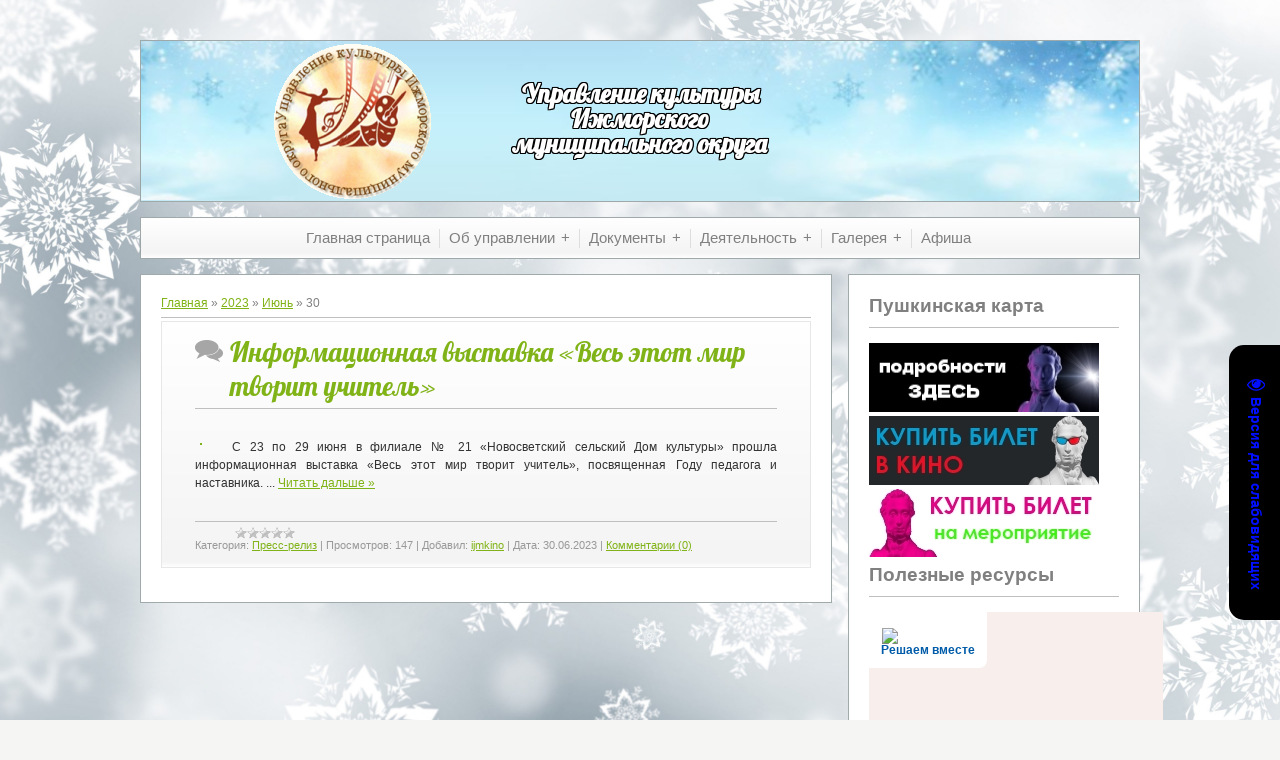

--- FILE ---
content_type: text/html; charset=UTF-8
request_url: https://up-kultury.ucoz.net/news/2023-06-30
body_size: 12026
content:
<!DOCTYPE html>
<html>
<head>
<script type="text/javascript" src="/?7R1S4TKbn85CN9nXu1q01hiUM0%21cktT1NX2xZzlC%21Fiphixr0mgHyzUcVtDe%21LgefAySjL%3Bu8xxBhnety%21eAglP9Qz3sASpCLd%5EhQgz6ugWNPddyvcsupbTHXmPSpdkSNLt9WssdBhFHr%3BTKtu%213ix3kpkWSucgwwrHuV8UAscn7liPBdsqnifxqVRqKh7HPxk7DcawyBQucENDFgPjqu8WbsiYD7EH98woo"></script>
	<script type="text/javascript">new Image().src = "//counter.yadro.ru/hit;ucoznet?r"+escape(document.referrer)+(screen&&";s"+screen.width+"*"+screen.height+"*"+(screen.colorDepth||screen.pixelDepth))+";u"+escape(document.URL)+";"+Date.now();</script>
	<script type="text/javascript">new Image().src = "//counter.yadro.ru/hit;ucoz_desktop_ad?r"+escape(document.referrer)+(screen&&";s"+screen.width+"*"+screen.height+"*"+(screen.colorDepth||screen.pixelDepth))+";u"+escape(document.URL)+";"+Date.now();</script><script type="text/javascript">
if(typeof(u_global_data)!='object') u_global_data={};
function ug_clund(){
	if(typeof(u_global_data.clunduse)!='undefined' && u_global_data.clunduse>0 || (u_global_data && u_global_data.is_u_main_h)){
		if(typeof(console)=='object' && typeof(console.log)=='function') console.log('utarget already loaded');
		return;
	}
	u_global_data.clunduse=1;
	if('0'=='1'){
		var d=new Date();d.setTime(d.getTime()+86400000);document.cookie='adbetnetshowed=2; path=/; expires='+d;
		if(location.search.indexOf('clk2398502361292193773143=1')==-1){
			return;
		}
	}else{
		window.addEventListener("click", function(event){
			if(typeof(u_global_data.clunduse)!='undefined' && u_global_data.clunduse>1) return;
			if(typeof(console)=='object' && typeof(console.log)=='function') console.log('utarget click');
			var d=new Date();d.setTime(d.getTime()+86400000);document.cookie='adbetnetshowed=1; path=/; expires='+d;
			u_global_data.clunduse=2;
			new Image().src = "//counter.yadro.ru/hit;ucoz_desktop_click?r"+escape(document.referrer)+(screen&&";s"+screen.width+"*"+screen.height+"*"+(screen.colorDepth||screen.pixelDepth))+";u"+escape(document.URL)+";"+Date.now();
		});
	}
	
	new Image().src = "//counter.yadro.ru/hit;desktop_click_load?r"+escape(document.referrer)+(screen&&";s"+screen.width+"*"+screen.height+"*"+(screen.colorDepth||screen.pixelDepth))+";u"+escape(document.URL)+";"+Date.now();
}

setTimeout(function(){
	if(typeof(u_global_data.preroll_video_57322)=='object' && u_global_data.preroll_video_57322.active_video=='adbetnet') {
		if(typeof(console)=='object' && typeof(console.log)=='function') console.log('utarget suspend, preroll active');
		setTimeout(ug_clund,8000);
	}
	else ug_clund();
},3000);
</script>
 <title>30 Июня 2023 - Управление культуры Ижморского муниципального округа</title>
 <meta http-equiv="content-type" content="text/html; charset=UTF-8">
 <meta name="viewport" content="width=device-width,initial-scale=1">
 <meta http-equiv="X-UA-Compatible" content="IE=edge" />
 

 <link rel="stylesheet" href="/_st/my.css?v=20251203_111147" />
 <!--[if lt IE 9]>
 <script type="text/javascript">
 var e = ("header,footer,article,aside,section,nav").split(',');
 for (var i = 0; i < e.length; i++) {
 document.createElement(e[i]);
 }
 </script>
 <![endif]-->

	<link rel="stylesheet" href="/.s/src/base.min.css" />
	<link rel="stylesheet" href="/.s/src/layer7.min.css" />

	<script src="/.s/src/jquery-3.6.0.min.js"></script>
	
	<script src="/.s/src/uwnd.min.js"></script>
	<script src="//s727.ucoz.net/cgi/uutils.fcg?a=uSD&ca=2&ug=999&isp=0&r=0.292251206858651"></script>
	<link rel="stylesheet" href="/.s/src/ulightbox/ulightbox.min.css" />
	<link rel="stylesheet" href="/.s/src/social.css" />
	<script src="/.s/src/ulightbox/ulightbox.min.js"></script>
	<script src="/.s/src/visually_impaired.min.js"></script>
	<script>
/* --- UCOZ-JS-DATA --- */
window.uCoz = {"country":"US","layerType":7,"ssid":"157512072233577471023","language":"ru","sign":{"3125":"Закрыть","7252":"Предыдущий","7253":"Начать слайд-шоу","5255":"Помощник","7251":"Запрошенный контент не может быть загружен. Пожалуйста, попробуйте позже.","7287":"Перейти на страницу с фотографией.","7254":"Изменить размер","5458":"Следующий"},"uLightboxType":1,"site":{"id":"eup-kultury","host":"up-kultury.ucoz.net","domain":null},"module":"news"};
/* --- UCOZ-JS-CODE --- */
	var uhe    = 1;
	var lng    = 'ru';
	var has    = 0;
	var imgs   = 0;
	var bg     = 0;
	var hwidth = 0;
	var bgs    = [1, 2 ];
	var fonts  = [20,24,28];
	var eyeSVG = '<?xml version="1.0" encoding="utf-8"?><svg width="18" height="18" viewBox="0 0 1750 1750" xmlns="http://www.w3.org/2000/svg"><path fill="#000fff" d="M1664 960q-152-236-381-353 61 104 61 225 0 185-131.5 316.5t-316.5 131.5-316.5-131.5-131.5-316.5q0-121 61-225-229 117-381 353 133 205 333.5 326.5t434.5 121.5 434.5-121.5 333.5-326.5zm-720-384q0-20-14-34t-34-14q-125 0-214.5 89.5t-89.5 214.5q0 20 14 34t34 14 34-14 14-34q0-86 61-147t147-61q20 0 34-14t14-34zm848 384q0 34-20 69-140 230-376.5 368.5t-499.5 138.5-499.5-139-376.5-368q-20-35-20-69t20-69q140-229 376.5-368t499.5-139 499.5 139 376.5 368q20 35 20 69z"/></svg>';
	jQuery(function ($) {
		document.body.insertAdjacentHTML('afterBegin', '<a id="uhvb" class="in-body right-bottom " style="background-color:#000000; color:#000fff; " href="javascript:;" onclick="uvcl();" itemprop="copy">'+eyeSVG+' <b>Версия для слабовидящих</b></a>');
		uhpv(has);
	});
	

		function eRateEntry(select, id, a = 65, mod = 'news', mark = +select.value, path = '', ajax, soc) {
			if (mod == 'shop') { path = `/${ id }/edit`; ajax = 2; }
			( !!select ? confirm(select.selectedOptions[0].textContent.trim() + '?') : true )
			&& _uPostForm('', { type:'POST', url:'/' + mod + path, data:{ a, id, mark, mod, ajax, ...soc } });
		}

	let ajaxPageController = {
		showLoader : function() { document.getElementById('myGrid')?.classList.remove('u-hidden'); },
		hideLoader : function() { document.getElementById('myGrid')?.classList.add('u-hidden'); },
	};
 function uSocialLogin(t) {
			var params = {"vkontakte":{"height":400,"width":790},"yandex":{"width":870,"height":515},"ok":{"height":390,"width":710},"google":{"height":600,"width":700}};
			var ref = escape(location.protocol + '//' + ('up-kultury.ucoz.net' || location.hostname) + location.pathname + ((location.hash ? ( location.search ? location.search + '&' : '?' ) + 'rnd=' + Date.now() + location.hash : ( location.search || '' ))));
			window.open('/'+t+'?ref='+ref,'conwin','width='+params[t].width+',height='+params[t].height+',status=1,resizable=1,left='+parseInt((screen.availWidth/2)-(params[t].width/2))+',top='+parseInt((screen.availHeight/2)-(params[t].height/2)-20)+'screenX='+parseInt((screen.availWidth/2)-(params[t].width/2))+',screenY='+parseInt((screen.availHeight/2)-(params[t].height/2)-20));
			return false;
		}
		function TelegramAuth(user){
			user['a'] = 9; user['m'] = 'telegram';
			_uPostForm('', {type: 'POST', url: '/index/sub', data: user});
		}
function loginPopupForm(params = {}) { new _uWnd('LF', ' ', -250, -100, { closeonesc:1, resize:1 }, { url:'/index/40' + (params.urlParams ? '?'+params.urlParams : '') }) }
/* --- UCOZ-JS-END --- */
</script>

	<style>.UhideBlock{display:none; }</style>
</head>

<body class="base">
 <script src="/.s/t/1221/1.js"></script>
 <script src="/.s/t/1221/2.js"></script>

<div class="wrap"><div class="wrap1"><div class="wrap2">
 <div class="container">
 <!--U1AHEADER1Z--><header>
 <div class="logo">
 <h1 style="text-align: center;"><a href="https://up-kultury.ucoz.net/" title="Home"><!-- <logo> --><span text-shadow: 1px 1px 1px #000; font-size:="25px;">Управление культуры<br>Ижморского<br>муниципального округа</span></a> 
 </h1>
 </div>
</header><!--/U1AHEADER1Z-->
 
 <div class="show-menu" id="show-menu">MENU</div>
 <nav class="menu-wrap">
 <!-- <sblock_nmenu> -->
<!-- <bc> --><div id="uNMenuDiv1" class="uMenuV"><ul class="uMenuRoot">
<li><a  href="/" ><span>Главная страница</span></a></li>
<li class="uWithSubmenu"><a  href="https://up-kultury.ucoz.net/index/ob_upravlenii/0-10" ><span>Об управлении</span></a><ul>
<li><a  href="/index/ob-upravlenii/0-10" ><span>Об управлении</span></a></li>
<li><a  href="/index/polozhenie-ob-upravlenii/0-12" ><span>Положение об управлении</span></a></li>
<li><a  href="/index/struktura/0-13" ><span>Структура</span></a></li>
<li><a  href="/index/internet-priemnaja/0-14" ><span>Интернет-приемная</span></a></li>
<li><a  href="/index/vakansii/0-38" ><span>Вакансии</span></a></li></ul></li>
<li class="uWithSubmenu"><a  href="http://up-kultury.ucoz.net/index/dokumenty/0-15" ><span>Документы</span></a><ul>
<li><a  href="/index/administrativnyj-reglament/0-16" ><span>Административный регламент</span></a></li>
<li><a  href="/index/prikazy/0-46" ><span>Приказы</span></a></li>
<li><a  href="/index/nezavisimaja-ocenka/0-17" ><span>Независимая оценка</span></a></li>
<li><a  href="/index/ehffektivnyj-kontrakt/0-18" ><span>Эффективный контракт</span></a></li>
<li><a  href="https://up-kultury.ucoz.net/index/stipendii_i_inye_mery_socialnoj_podderzhki/0-61" ><span>Стипендии и иные меры социальной поддержки</span></a></li>
<li class="uWithSubmenu"><a  href="/index/zakonnodatelnaja-baza/0-19" ><span>Законодательная база</span></a><ul>
<li><a  href="/index/federalnye-normativnye-pravovye-akty/0-39" ><span>Федеральные нормативные правовые акты</span></a></li>
<li><a  href="/index/ukazy-prezidenta-rf/0-42" ><span>Указы Президента РФ</span></a></li>
<li><a  href="/index/normativnye-pravovye-akty-kemerovskoj-oblasti/0-40" ><span>Нормативные правовые акты Кемеровской области</span></a></li>
<li><a  href="/index/vnutrennie-dokumenty/0-41" ><span>Внутренние документы</span></a></li>
<li><a  href="/index/zashhita-personalnykh-dannykh/0-22" ><span>Защита персональных данных</span></a></li></ul></li>
<li><a  href="/index/plany-meroprijatij/0-20" ><span>Планы мероприятий</span></a></li>
<li><a  href="/index/statisticheskie-formy-otchetov/0-21" ><span>Статистические формы отчетов</span></a></li></ul></li>
<li class="uWithSubmenu"><a  href="/index/dejatelnost/0-23" ><span>Деятельность</span></a><ul>
<li><a  href="/index/dorozhnaja-karta/0-24" ><span>"Дорожная карта"</span></a></li>
<li><a  href="/index/oplata-truda/0-25" ><span>Оплата труда</span></a></li>
<li><a  href="/index/nacionalnaja_politika/0-66" ><span>Национальная политика</span></a></li>
<li><a  href="/index/nacionalnyj-proekt-kultura/0-26" ><span>Национальный проект "Культура"</span></a></li>
<li><a  href="/index/programmy/0-27" ><span>Программы</span></a></li>
<li><a  href="/index/konkursy-festivali/0-29" ><span>Конкурсы, фестивали</span></a></li>
<li><a  href="/index/strategija-razvitija/0-30" ><span>Стратегия развития</span></a></li>
<li><a  href="/index/obshhestvennyj-sovet/0-31" ><span>Общественный совет</span></a></li>
<li><a  href="/index/municipalnoe-zadanie/0-32" ><span>Муниципальное задание</span></a></li></ul></li>
<li class="uWithSubmenu"><a  href="/index/galereja/0-35" ><span>Галерея</span></a><ul>
<li><a  href="https://up-kultury.ucoz.net/photo/" ><span>Фотогалерея</span></a></li>
<li><a  href="/index/videogalereja/0-37" ><span>Видеогалерея</span></a></li></ul></li>
<li><a  href="http://up-kultury.ucoz.net/index/afisha/0-45" ><span>Афиша</span></a></li></ul></div><!-- </bc> -->
<!-- </sblock_nmenu> -->
 </nav>

 <!-- <middle> -->
 
 <div class="content-wrap ">
 
 <section>
 <div class="content">
 <!-- <body> --><div class="breadcrumbs-wrapper">
	<div class="breadcrumbs"><a href="https://up-kultury.ucoz.net/"><!--<s5176>-->Главная<!--</s>--></a> &raquo; <a class="dateBar breadcrumb-item" href="/news/2023-00">2023</a> <span class="breadcrumb-sep">&raquo;</span> <a class="dateBar breadcrumb-item" href="/news/2023-06">Июнь</a> <span class="breadcrumb-sep">&raquo;</span> <span class="breadcrumb-curr">30</span></div>
</div><hr />
<div id="nativeroll_video_cont" style="display:none;"></div><table border="0" width="100%" cellspacing="0" cellpadding="0" class="dayAllEntries"><tr><td class="archiveEntries"><div id="entryID4546"><table border="0" cellpadding="0" cellspacing="0" width="100%" class="eBlock">
<tr><td style="padding:3px;">
	
	<div class="eTitle" style="text-align:start;"><a href="/news/informacionnaja_vystavka_ves_ehtot_mir_tvorit_uchitel/2023-06-30-4546">Информационная выставка «Весь этот мир творит учитель»</a></div>
	<div class="eMessage" style="text-align:start;clear:both;padding-top:2px;padding-bottom:2px;">
		
		<p><a href="https://izhm-cks.ru/uploads/posts/2023-06/1688107932_image-2023-06-29-12_07_16.jpg" target="_blank"><img alt="" src="https://izhm-cks.ru/uploads/posts/2023-06/thumbs/1688107932_image-2023-06-29-12_07_16.jpg" style="border-width: 1px; border-style: solid; margin: 5px; float: left;" /></a>&nbsp;&nbsp; С 23 по 29 июня в филиале № 21 &laquo;Новосветский сельский Дом культуры&raquo; прошла информационная выставка &laquo;Весь этот мир творит учитель&raquo;, посвященная Году педагога и наставника.
		<!--"-->
		<span class="entDots">... </span>
		<span class="entryReadAll">
			<a class="entryReadAllLink" href="/news/informacionnaja_vystavka_ves_ehtot_mir_tvorit_uchitel/2023-06-30-4546">Читать дальше &raquo;</a>
		</span>
	</div>
	
	<div class="eDetails" style="clear:both;">
		<div class="rate-stars-wrapper" style="float:inline-end">
		<style type="text/css">
			.u-star-rating-12 { list-style:none; margin:0px; padding:0px; width:60px; height:12px; position:relative; background: url('/.s/t/1221/12.png') top left repeat-x }
			.u-star-rating-12 li{ padding:0px; margin:0px; float:left }
			.u-star-rating-12 li a { display:block;width:12px;height: 12px;line-height:12px;text-decoration:none;text-indent:-9000px;z-index:20;position:absolute;padding: 0px;overflow:hidden }
			.u-star-rating-12 li a:hover { background: url('/.s/t/1221/12.png') left center;z-index:2;left:0px;border:none }
			.u-star-rating-12 a.u-one-star { left:0px }
			.u-star-rating-12 a.u-one-star:hover { width:12px }
			.u-star-rating-12 a.u-two-stars { left:12px }
			.u-star-rating-12 a.u-two-stars:hover { width:24px }
			.u-star-rating-12 a.u-three-stars { left:24px }
			.u-star-rating-12 a.u-three-stars:hover { width:36px }
			.u-star-rating-12 a.u-four-stars { left:36px }
			.u-star-rating-12 a.u-four-stars:hover { width:48px }
			.u-star-rating-12 a.u-five-stars { left:48px }
			.u-star-rating-12 a.u-five-stars:hover { width:60px }
			.u-star-rating-12 li.u-current-rating { top:0 !important; left:0 !important;margin:0 !important;padding:0 !important;outline:none;background: url('/.s/t/1221/12.png') left bottom;position: absolute;height:12px !important;line-height:12px !important;display:block;text-indent:-9000px;z-index:1 }
		</style><script>
			var usrarids = {};
			function ustarrating(id, mark) {
				if (!usrarids[id]) {
					usrarids[id] = 1;
					$(".u-star-li-"+id).hide();
					_uPostForm('', { type:'POST', url:`/news`, data:{ a:65, id, mark, mod:'news', ajax:'2' } })
				}
			}
		</script><ul id="uStarRating4546" class="uStarRating4546 u-star-rating-12" title="Рейтинг: 0.0/0">
			<li id="uCurStarRating4546" class="u-current-rating uCurStarRating4546" style="width:0%;"></li></ul></div>
		<span class="e-category">
			<span class="ed-title">Категория:</span>
			<span class="ed-value"><a href="/news/press_reliz/1-0-1">Пресс-релиз</a></span>
		</span>
		<span class="ed-sep"> | </span>
		<span class="e-reads">
			<span class="ed-title">Просмотров:</span>
			<span class="ed-value">147</span>
		</span>
		<span class="ed-sep"> | </span>
		<span class="e-author">
			<span class="ed-title">Добавил:</span>
			<span class="ed-value" ><a href="/index/8-1">ijmkino</a></span>
		</span>
		<span class="ed-sep"> | </span>
		<span class="e-date">
			<span class="ed-title">Дата:</span>
			<span class="ed-value" title="13:51">30.06.2023</span>
		</span>
		<span class="ed-sep"> | </span>
		<a class="e-comments" href="/news/informacionnaja_vystavka_ves_ehtot_mir_tvorit_uchitel/2023-06-30-4546#comments">Комментарии (0)</a>
	</div>
</td></tr></table><br /></div></td></tr></table><!-- </body> -->
 </div>
 </section>
 
 <aside>
 <div class="content">
 <!--U1CLEFTER1Z--><!-- <block727> -->
<div class="block">
 <h1 class="blocktitle"><!-- <bt> -->Пушкинская карта<!-- </bt> --></h1>
 <div class="blockcontent">
 <!-- <bc> --><div><a href="https://up-kultury.ucoz.net/index/pushkinskaja-karta/0-53"_blank">
 <img src="https://up-kultury.ucoz.net/banners/pushkart.jpg" alt=""
 title="" width=230 height=69 border=1></a>
 </div>
<div><a href="https://widget.p24.app/11c15c25-ea4c-41b5-a118-b3ef81320cbf/cinema" target="_blank">
 <img src="https://up-kultury.ucoz.net/banners/knopka1.jpg" alt=""
 title="" width=230 height=69 border=1></a>
 </div>
 <div><a href="https://muzaticket.ru/iframe/organizations/organization-muk-izhmorskaya-cks-798452" target="_blank">
 <img src="https://up-kultury.ucoz.net/banners/knopka2.jpg" alt=""
 title="" width=230 height=68 border=1></a>
 </div><!-- </bc> -->
 </div>
 <div class="block-bottom"></div>
<!-- </block727> -->

<!-- <block4> -->
<div class="block">
 <h1 class="blocktitle"><!-- <bt> -->Полезные ресурсы<!-- </bt> --></h1>
 <div class="blockcontent">
 <!-- <bc> --><script src='https://pos.gosuslugi.ru/bin/script.min.js'></script> 
<style>
#js-show-iframe-wrapper{position:relative;display:flex;align-items:center;justify-content:center;width:100%;min-width:294px;max-width:100%;background:linear-gradient(138.4deg,#38bafe 26.49%,#2d73bc 79.45%);color:#fff;cursor:pointer}#js-show-iframe-wrapper .pos-banner-fluid *{box-sizing:border-box}#js-show-iframe-wrapper .pos-banner-fluid .pos-banner-btn_2{display:block;width:240px;min-height:56px;font-size:18px;line-height:24px;cursor:pointer;background:#0d4cd3;color:#fff;border:none;border-radius:8px;outline:0}#js-show-iframe-wrapper .pos-banner-fluid .pos-banner-btn_2:hover{background:#1d5deb}#js-show-iframe-wrapper .pos-banner-fluid .pos-banner-btn_2:focus{background:#2a63ad}#js-show-iframe-wrapper .pos-banner-fluid .pos-banner-btn_2:active{background:#2a63ad}@-webkit-keyframes fadeInFromNone{0%{display:none;opacity:0}1%{display:block;opacity:0}100%{display:block;opacity:1}}@keyframes fadeInFromNone{0%{display:none;opacity:0}1%{display:block;opacity:0}100%{display:block;opacity:1}}@font-face{font-family:LatoWebLight;src:url(https://pos.gosuslugi.ru/bin/fonts/Lato/fonts/Lato-Light.woff2) format("woff2"),url(https://pos.gosuslugi.ru/bin/fonts/Lato/fonts/Lato-Light.woff) format("woff"),url(https://pos.gosuslugi.ru/bin/fonts/Lato/fonts/Lato-Light.ttf) format("truetype");font-style:normal;font-weight:400}@font-face{font-family:LatoWeb;src:url(https://pos.gosuslugi.ru/bin/fonts/Lato/fonts/Lato-Regular.woff2) format("woff2"),url(https://pos.gosuslugi.ru/bin/fonts/Lato/fonts/Lato-Regular.woff) format("woff"),url(https://pos.gosuslugi.ru/bin/fonts/Lato/fonts/Lato-Regular.ttf) format("truetype");font-style:normal;font-weight:400}@font-face{font-family:LatoWebBold;src:url(https://pos.gosuslugi.ru/bin/fonts/Lato/fonts/Lato-Bold.woff2) format("woff2"),url(https://pos.gosuslugi.ru/bin/fonts/Lato/fonts/Lato-Bold.woff) format("woff"),url(https://pos.gosuslugi.ru/bin/fonts/Lato/fonts/Lato-Bold.ttf) format("truetype");font-style:normal;font-weight:400}@font-face{font-family:RobotoWebLight;src:url(https://pos.gosuslugi.ru/bin/fonts/Roboto/Roboto-Light.woff2) format("woff2"),url(https://pos.gosuslugi.ru/bin/fonts/Roboto/Roboto-Light.woff) format("woff"),url(https://pos.gosuslugi.ru/bin/fonts/Roboto/Roboto-Light.ttf) format("truetype");font-style:normal;font-weight:400}@font-face{font-family:RobotoWebRegular;src:url(https://pos.gosuslugi.ru/bin/fonts/Roboto/Roboto-Regular.woff2) format("woff2"),url(https://pos.gosuslugi.ru/bin/fonts/Roboto/Roboto-Regular.woff) format("woff"),url(https://pos.gosuslugi.ru/bin/fonts/Roboto/Roboto-Regular.ttf) format("truetype");font-style:normal;font-weight:400}@font-face{font-family:RobotoWebBold;src:url(https://pos.gosuslugi.ru/bin/fonts/Roboto/Roboto-Bold.woff2) format("woff2"),url(https://pos.gosuslugi.ru/bin/fonts/Roboto/Roboto-Bold.woff) format("woff"),url(https://pos.gosuslugi.ru/bin/fonts/Roboto/Roboto-Bold.ttf) format("truetype");font-style:normal;font-weight:400}@font-face{font-family:ScadaWebRegular;src:url(https://pos.gosuslugi.ru/bin/fonts/Scada/Scada-Regular.woff2) format("woff2"),url(https://pos.gosuslugi.ru/bin/fonts/Scada/Scada-Regular.woff) format("woff"),url(https://pos.gosuslugi.ru/bin/fonts/Scada/Scada-Regular.ttf) format("truetype");font-style:normal;font-weight:400}@font-face{font-family:ScadaWebBold;src:url(https://pos.gosuslugi.ru/bin/fonts/Scada/Scada-Bold.woff2) format("woff2"),url(https://pos.gosuslugi.ru/bin/fonts/Scada/Scada-Bold.woff) format("woff"),url(https://pos.gosuslugi.ru/bin/fonts/Scada/Scada-Bold.ttf) format("truetype");font-style:normal;font-weight:400}@font-face{font-family:Geometria;src:url(https://pos.gosuslugi.ru/bin/fonts/Geometria/Geometria.eot);src:url(https://pos.gosuslugi.ru/bin/fonts/Geometria/Geometria.eot?#iefix) format("embedded-opentype"),url(https://pos.gosuslugi.ru/bin/fonts/Geometria/Geometria.woff) format("woff"),url(https://pos.gosuslugi.ru/bin/fonts/Geometria/Geometria.ttf) format("truetype");font-weight:400;font-style:normal}@font-face{font-family:Geometria-ExtraBold;src:url(https://pos.gosuslugi.ru/bin/fonts/Geometria/Geometria-ExtraBold.eot);src:url(https://pos.gosuslugi.ru/bin/fonts/Geometria/Geometria-ExtraBold.eot?#iefix) format("embedded-opentype"),url(https://pos.gosuslugi.ru/bin/fonts/Geometria/Geometria-ExtraBold.woff) format("woff"),url(https://pos.gosuslugi.ru/bin/fonts/Geometria/Geometria-ExtraBold.ttf) format("truetype");font-weight:900;font-style:normal}
</style>

<style>
#js-show-iframe-wrapper{background:var(--pos-banner-fluid-100__background)}#js-show-iframe-wrapper .pos-banner-fluid .pos-banner-btn_2{width:100%;min-height:52px;background:#fff;color:#0b1f33;font-size:16px;font-family:LatoWeb,sans-serif;font-weight:400;padding:0;line-height:1.2}#js-show-iframe-wrapper .pos-banner-fluid .pos-banner-btn_2:active,#js-show-iframe-wrapper .pos-banner-fluid .pos-banner-btn_2:focus,#js-show-iframe-wrapper .pos-banner-fluid .pos-banner-btn_2:hover{background:#e4ecfd}#js-show-iframe-wrapper .bf-100{position:relative;display:grid;grid-template-columns:var(--pos-banner-fluid-100__grid-template-columns);grid-template-rows:var(--pos-banner-fluid-100__grid-template-rows);width:100%;max-width:var(--pos-banner-fluid-100__max-width);box-sizing:border-box;grid-auto-flow:row dense}#js-show-iframe-wrapper .bf-100__decor{background:var(--pos-banner-fluid-100__bg-url) var(--pos-banner-fluid-100__bg-url-position) no-repeat;background-size:cover;background-color:#f8efec;position:relative}#js-show-iframe-wrapper .bf-100__logo-wrap{box-shadow:var(--pos-banner-fluid-100__logo-box-shadow)}#js-show-iframe-wrapper .bf-100__content{display:flex;flex-direction:column;padding:var(--pos-banner-fluid-100__content-padding);grid-row:var(--pos-banner-fluid-100__content-grid-row);background-color:var(--pos-banner-fluid-100__content-bgc)}#js-show-iframe-wrapper .bf-100__description{display:flex;flex-direction:column;margin:var(--pos-banner-fluid-100__description-margin)}#js-show-iframe-wrapper .bf-100__text{margin:var(--pos-banner-fluid-100__text-margin);font-size:var(--pos-banner-fluid-100__text-font-size);line-height:1.3;font-family:LatoWeb,sans-serif;font-weight:700;color:#0b1f33}#js-show-iframe-wrapper .bf-100__text_small{font-size:var(--pos-banner-fluid-100__text-small-font-size);font-weight:400;margin:0}#js-show-iframe-wrapper .bf-100__bottom-wrap{display:flex;flex-direction:row;align-items:center}#js-show-iframe-wrapper .bf-100__logo-wrap{position:absolute;top:var(--pos-banner-fluid-100__logo-wrap-top);left:0;padding:var(--pos-banner-fluid-100__logo-wrap-padding);background:#fff;border-radius:0 0 8px 0}#js-show-iframe-wrapper .bf-100__logo{width:var(--pos-banner-fluid-100__logo-width);margin-left:1px}#js-show-iframe-wrapper .bf-100__slogan{font-family:LatoWeb,sans-serif;font-weight:700;font-size:var(--pos-banner-fluid-100__slogan-font-size);line-height:1;color:#005ca9}#js-show-iframe-wrapper .bf-100__btn-wrap{width:100%;max-width:var(--pos-banner-fluid-100__button-wrap-max-width)}
</style >
<div id='js-show-iframe-wrapper'>
<div class='pos-banner-fluid bf-100'>
 <div class='bf-100__decor'>
 <div class='bf-100__logo-wrap'>
 <img class='bf-100__logo' src='https://pos.gosuslugi.ru/bin/banner-fluid/gosuslugi-logo-blue.svg'
 alt='Госуслуги' />
 <div class='bf-100__slogan'>Решаем вместе</div>
 </div>
 </div>
 <div class='bf-100__content'>
 <div class='bf-100__description'>
 <span class='bf-100__text'>
 Сложности с получением «Пушкинской карты» или приобретением билетов? Знаете, как улучшить работу учреждений культуры?
 </span>
 <span class='bf-100__text bf-100__text_small'>
 Напишите&nbsp;— решим!
 </span>
 </div>

 <div class='bf-100__bottom-wrap'>
 <div class='bf-100__btn-wrap'>
 <!-- pos-banner-btn_2 не удалять; другие классы не добавлять -->
 <button class='pos-banner-btn_2' type='button'>Написать
 </button>
 </div>
 </div>
 </div>
</div>
</div>
<script>
"use strict";function ownKeys(t,e){var n=Object.keys(t);if(Object.getOwnPropertySymbols){var r=Object.getOwnPropertySymbols(t);e&&(r=r.filter(function(e){return Object.getOwnPropertyDescriptor(t,e).enumerable})),n.push.apply(n,r)}return n}function _objectSpread(t){for(var e=1;e<arguments.length;e++){var n=null!=arguments[e]?arguments[e]:{};e%2?ownKeys(Object(n),!0).forEach(function(e){_defineProperty(t,e,n[e])}):Object.getOwnPropertyDescriptors?Object.defineProperties(t,Object.getOwnPropertyDescriptors(n)):ownKeys(Object(n)).forEach(function(e){Object.defineProperty(t,e,Object.getOwnPropertyDescriptor(n,e))})}return t}function _defineProperty(e,t,n){return t in e?Object.defineProperty(e,t,{value:n,enumerable:!0,configurable:!0,writable:!0}):e[t]=n,e}var POS_PREFIX_100="--pos-banner-fluid-100__",posOptionsInitialBanner100={background:"transparent","content-bgc":"#50B3FF","grid-template-columns":"100%","grid-template-rows":"264px auto","max-width":"1440px","text-font-size":"18px","text-small-font-size":"14px","text-margin":"0 0px 12px 0","description-margin":"0 0 16px 0","button-wrap-max-width":"230px","bg-url":"url('https://pos.gosuslugi.ru/bin/banner-fluid/100/banner-fluid-100-405.svg')","bg-url-position":"center center","content-padding":"36px 24px","logo-wrap-padding":"16px 12px 12px 12px","logo-width":"65px","logo-wrap-top":"0","slogan-font-size":"12px","logo-box-shadow":"none"},setStyles=function(t,n){var r=2<arguments.length&&void 0!==arguments[2]?arguments[2]:POS_PREFIX_100;Object.keys(t).forEach(function(e){n.style.setProperty(r+e,t[e])})},removeStyles=function(e,t){var n=2<arguments.length&&void 0!==arguments[2]?arguments[2]:POS_PREFIX_100;Object.keys(e).forEach(function(e){t.style.removeProperty(n+e)})};function changePosBannerOnResize(){var e=document.documentElement,t=_objectSpread({},posOptionsInitialBanner100),n=document.getElementById("js-show-iframe-wrapper"),r=n?n.offsetWidth:document.body.offsetWidth;499<r&&(t["bg-url"]="url('https://pos.gosuslugi.ru/bin/banner-fluid/100/banner-fluid-100-500.svg')"),584<r&&(t["grid-template-rows"]="auto",t["bg-url"]="url('https://pos.gosuslugi.ru/bin/banner-fluid/100/banner-fluid-100-273.svg')",t["text-font-size"]="20px",t["content-padding"]="46px 24px 46px 24px",t["grid-template-columns"]="53% 47%",t["content-grid-row"]="1"),649<r&&(t["bg-url"]="url('https://pos.gosuslugi.ru/bin/banner-fluid/100/banner-fluid-100-558.svg')"),799<r&&(t["text-font-size"]="20px",t["text-small-font-size"]="16px",t["bg-url"]="url('https://pos.gosuslugi.ru/bin/banner-fluid/100/banner-fluid-100-500.svg')"),1115<r&&(t["text-font-size"]="24px",t["text-small-font-size"]="18px",t["content-padding"]="46px 80px 46px 140px",t["bg-url"]="url('https://pos.gosuslugi.ru/bin/banner-fluid/100/banner-fluid-100-720.svg')"),setStyles(t,e)}changePosBannerOnResize(),window.addEventListener("resize",changePosBannerOnResize),window.onunload=function(){var e=document.documentElement,t=_objectSpread({},posOptionsInitialBanner100);window.removeEventListener("resize",changePosBannerOnResize),removeStyles(t,e)};
</script>
 <script>Widget("https://pos.gosuslugi.ru/form", 348788)</script>

<div><a href="//up-kultury.ucoz.net/index/raspisanie-seansov-kinozala-izhmorskogo-dk/0-51" target="_blank">
 <img src="https://up-kultury.ucoz.net/kinozal.jpg" alt="Кинозал"
 title="Расписание сеансов кинозала Ижморского ДК" width=230 height=153 border=0></a></div>

<div><a href="https://up-kultury.ucoz.net/index/300-istorij-kuzbasskoj-derevni/0-52" target="_blank">
 <img src="https://up-kultury.ucoz.net/banners/derevnya.png" alt="300 историй"
 title="300 историй о кузбасской деревне" width=230 height=135 border=0></a></div>

<div><a href="https://redirect.appmetrica.yandex.com/serve/603593850656678333" target="_blank"> 
<img src="https://up-kultury.ucoz.net/banners/kuzonlain.png" alt="Кузбасс-Онлайн"
 title="Кузбасс-Онлайн" width=230 height=161 border=0></a></div>

<div><iframe width="230" height="40" src="https://pro.culture.ru/widgets/embed/l0q63anrh7hmgqc3" 
frameborder="1" allowfullscreen></iframe></div>

<div><a href="https://up-kultury.ucoz.net/index/kultura-maloj-rodiny/0-44" target="_blank">
 <img src="https://up-kultury.ucoz.net/banners/kmr.jpeg" alt="Проект Культура малой Родины"
 title="Проект Культура малой Родины" width=230 height=130 border=0></a></div>

<div class="rek1"><a href="https://grants.culture.ru/" target="_blank"> 
<img src="http://izhm-cks.ru/templates/izhm/images/granty.png" alt="Гранты культуры"
 title="Интернет-портал «Культура. Гранты России»" width=230 height=87 border=0></a> <br /> </div>

<div class="rek1"><a href="https://www.gosuslugi.ru/" target="_blank">
 <img src="http://izhm-cks.ru/templates/izhm/images/gossuslugi.png" alt="Реклама"
 title="Электронное правительство ГОСУСЛУГИ" width=230 height=87 border=0></a></div>

<div><a href="https://fincult.info/articles/?limit=20&tags=1524" target="_blank">
 <img src="https://up-kultury.ucoz.net/banners/fingramotnost.png" alt="Финансы"
 title="Всё о финансах и финансовой грамотности" width=230 height=104 border=0></a></div>


<div><a href="https://up-kultury.ucoz.net/index/informacionnaja-stranica-o-covid-19/0-43" target="_blank">
 <img src="http://izhm-cks.ru/fayly/up_files/covid19.jpg" alt="COVID-19"
 title="Информационная страница о короновирусе " width=230 height=104 border=0></a></div><!-- </bc> -->
 </div>
 <div class="block-bottom"></div>
<!-- </block4> -->

<!-- <block3837> -->

<div class="block">
 <h1 class="blocktitle"><!-- <bt> -->Облако тегов<!-- </bt> --></h1>
 <div class="blockcontent">
 <!-- <bc> --><noindex><a style="font-size:25pt;" href="/search/%D0%98%D0%B6%D0%BC%D0%BE%D1%80%D1%81%D0%BA%D0%B0%D1%8F%20%D0%A6%D0%9A%D0%A1/" rel="nofollow" class="eTag eTagGr25">Ижморская ЦКС</a> <a style="font-size:14pt;" href="/search/%D0%98%D0%B6%D0%BC%D0%BE%D1%80%D1%81%D0%BA%D0%B0%D1%8F%20%D0%A6%D0%91%D0%A1/" rel="nofollow" class="eTag eTagGr14">Ижморская ЦБС</a> <a style="font-size:10pt;" href="/search/%D0%BA%D1%80%D0%B0%D0%B5%D0%B2%D0%B5%D0%B4%D1%87%D0%B5%D1%81%D0%BA%D0%B8%D0%B9%20%D0%BC%D1%83%D0%B7%D0%B5%D0%B9/" rel="nofollow" class="eTag eTagGr10">краеведческий музей</a> <a style="font-size:8pt;" href="/search/%D0%94%D0%A8%D0%98%20%E2%84%9620/" rel="nofollow" class="eTag eTagGr8">ДШИ №20</a> </noindex><!-- </bc> -->
 </div>
 <div class="block-bottom"></div>

<!-- </block3837> -->

<!-- <block5> -->

<div class="block">
 <h1 class="blocktitle"><!-- <bt> --><!--<s5351>-->Категории раздела<!--</s>--><!-- </bt> --></h1>
 <div class="blockcontent">
 <!-- <bc> --><table border="0" cellspacing="1" cellpadding="0" width="100%" class="catsTable"><tr>
					<td style="width:100%" class="catsTd" valign="top" id="cid3">
						<a href="/news/afisha/1-0-3" class="catName">Афиша</a>  <span class="catNumData" style="unicode-bidi:embed;">[1]</span> 
<div class="catDescr">афиша на месяц</div>
					</td></tr><tr>
					<td style="width:100%" class="catsTd" valign="top" id="cid1">
						<a href="/news/press_reliz/1-0-1" class="catName">Пресс-релиз</a>  <span class="catNumData" style="unicode-bidi:embed;">[5089]</span> 
<div class="catDescr">Освещение прошедших мероприятий, проведенных учреждениями Управления культуры Ижморского муниципального округа</div>
					</td></tr><tr>
					<td style="width:100%" class="catsTd" valign="top" id="cid2">
						<a href="/news/anons_meroprijatij/1-0-2" class="catName">Анонс мероприятий</a>  <span class="catNumData" style="unicode-bidi:embed;">[35]</span> 
<div class="catDescr">Информация о предстоящих мероприятиях</div>
					</td></tr></table><!-- </bc> -->
 </div>
 <div class="block-bottom"></div>

<!-- </block5> -->

<!-- <block7> -->

<div class="block">
 <h1 class="blocktitle"><!-- <bt> --><!--<s3163>-->Поиск<!--</s>--><!-- </bt> --></h1>
 <div class="blockcontent">
 <div align="center"><!-- <bc> -->
		<div class="searchForm">
			<form onsubmit="this.sfSbm.disabled=true" method="get" style="margin:0" action="/search/">
				<div align="center" class="schQuery">
					<input type="text" name="q" maxlength="30" size="20" class="queryField" />
				</div>
				<div align="center" class="schBtn">
					<input type="submit" class="searchSbmFl" name="sfSbm" value="Найти" />
				</div>
				<input type="hidden" name="t" value="0">
			</form>
		</div><!-- </bc> --></div>
 </div>
 <div class="block-bottom"></div>

<!-- </block7> -->

<!-- <block8> -->

<!-- </block8> -->

<!-- <block10> -->

<div class="block">
 <h1 class="blocktitle"><!-- <bt> --><!--<s5347>-->Архив записей<!--</s>--><!-- </bt> --></h1>
 <div class="blockcontent">
 <!-- <bc> --><ul class="archUl"><li class="archLi"><a class="archLink" href="/news/2020-07">2020 Июль</a></li><li class="archLi"><a class="archLink" href="/news/2020-08">2020 Август</a></li><li class="archLi"><a class="archLink" href="/news/2020-09">2020 Сентябрь</a></li><li class="archLi"><a class="archLink" href="/news/2020-10">2020 Октябрь</a></li><li class="archLi"><a class="archLink" href="/news/2020-11">2020 Ноябрь</a></li><li class="archLi"><a class="archLink" href="/news/2020-12">2020 Декабрь</a></li><li class="archLi"><a class="archLink" href="/news/2021-01">2021 Январь</a></li><li class="archLi"><a class="archLink" href="/news/2021-02">2021 Февраль</a></li><li class="archLi"><a class="archLink" href="/news/2021-03">2021 Март</a></li><li class="archLi"><a class="archLink" href="/news/2021-04">2021 Апрель</a></li><li class="archLi"><a class="archLink" href="/news/2021-05">2021 Май</a></li><li class="archLi"><a class="archLink" href="/news/2021-06">2021 Июнь</a></li><li class="archLi"><a class="archLink" href="/news/2021-07">2021 Июль</a></li><li class="archLi"><a class="archLink" href="/news/2021-08">2021 Август</a></li><li class="archLi"><a class="archLink" href="/news/2021-09">2021 Сентябрь</a></li><li class="archLi"><a class="archLink" href="/news/2021-10">2021 Октябрь</a></li><li class="archLi"><a class="archLink" href="/news/2021-11">2021 Ноябрь</a></li><li class="archLi"><a class="archLink" href="/news/2021-12">2021 Декабрь</a></li><li class="archLi"><a class="archLink" href="/news/2022-01">2022 Январь</a></li><li class="archLi"><a class="archLink" href="/news/2022-02">2022 Февраль</a></li><li class="archLi"><a class="archLink" href="/news/2022-03">2022 Март</a></li><li class="archLi"><a class="archLink" href="/news/2022-04">2022 Апрель</a></li><li class="archLi"><a class="archLink" href="/news/2022-05">2022 Май</a></li><li class="archLi"><a class="archLink" href="/news/2022-06">2022 Июнь</a></li><li class="archLi"><a class="archLink" href="/news/2022-07">2022 Июль</a></li><li class="archLi"><a class="archLink" href="/news/2022-08">2022 Август</a></li><li class="archLi"><a class="archLink" href="/news/2022-09">2022 Сентябрь</a></li><li class="archLi"><a class="archLink" href="/news/2022-10">2022 Октябрь</a></li><li class="archLi"><a class="archLink" href="/news/2022-11">2022 Ноябрь</a></li><li class="archLi"><a class="archLink" href="/news/2022-12">2022 Декабрь</a></li><li class="archLi"><a class="archLink" href="/news/2023-01">2023 Январь</a></li><li class="archLi"><a class="archLink" href="/news/2023-02">2023 Февраль</a></li><li class="archLi"><a class="archLink" href="/news/2023-03">2023 Март</a></li><li class="archLi"><a class="archLink" href="/news/2023-04">2023 Апрель</a></li><li class="archLi"><a class="archLink" href="/news/2023-05">2023 Май</a></li><li class="archLi"><a class="archLink" href="/news/2023-06">2023 Июнь</a></li><li class="archLi"><a class="archLink" href="/news/2023-07">2023 Июль</a></li><li class="archLi"><a class="archLink" href="/news/2023-08">2023 Август</a></li><li class="archLi"><a class="archLink" href="/news/2023-09">2023 Сентябрь</a></li><li class="archLi"><a class="archLink" href="/news/2023-10">2023 Октябрь</a></li><li class="archLi"><a class="archLink" href="/news/2023-11">2023 Ноябрь</a></li><li class="archLi"><a class="archLink" href="/news/2023-12">2023 Декабрь</a></li><li class="archLi"><a class="archLink" href="/news/2024-01">2024 Январь</a></li><li class="archLi"><a class="archLink" href="/news/2024-02">2024 Февраль</a></li><li class="archLi"><a class="archLink" href="/news/2024-03">2024 Март</a></li><li class="archLi"><a class="archLink" href="/news/2024-04">2024 Апрель</a></li><li class="archLi"><a class="archLink" href="/news/2024-05">2024 Май</a></li><li class="archLi"><a class="archLink" href="/news/2024-06">2024 Июнь</a></li><li class="archLi"><a class="archLink" href="/news/2024-07">2024 Июль</a></li><li class="archLi"><a class="archLink" href="/news/2024-08">2024 Август</a></li><li class="archLi"><a class="archLink" href="/news/2024-09">2024 Сентябрь</a></li><li class="archLi"><a class="archLink" href="/news/2024-10">2024 Октябрь</a></li><li class="archLi"><a class="archLink" href="/news/2024-11">2024 Ноябрь</a></li><li class="archLi"><a class="archLink" href="/news/2024-12">2024 Декабрь</a></li><li class="archLi"><a class="archLink" href="/news/2025-02">2025 Февраль</a></li><li class="archLi"><a class="archLink" href="/news/2025-03">2025 Март</a></li><li class="archLi"><a class="archLink" href="/news/2025-04">2025 Апрель</a></li><li class="archLi"><a class="archLink" href="/news/2025-05">2025 Май</a></li><li class="archLi"><a class="archLink" href="/news/2025-06">2025 Июнь</a></li><li class="archLi"><a class="archLink" href="/news/2025-07">2025 Июль</a></li><li class="archLi"><a class="archLink" href="/news/2025-08">2025 Август</a></li><li class="archLi"><a class="archLink" href="/news/2025-09">2025 Сентябрь</a></li><li class="archLi"><a class="archLink" href="/news/2025-10">2025 Октябрь</a></li><li class="archLi"><a class="archLink" href="/news/2025-11">2025 Ноябрь</a></li><li class="archLi"><a class="archLink" href="/news/2025-12">2025 Декабрь</a></li><li class="archLi"><a class="archLink" href="/news/2026-01">2026 Январь</a></li></ul><!-- </bc> -->
 </div>
 <div class="block-bottom"></div>

<!-- </block10> -->

<!-- <block14> -->
<div class="block">
 <h1 class="blocktitle"><!-- <bt> --><!--<s5195>-->Статистика<!--</s>--><!-- </bt> --></h1>
 <div class="blockcontent">
 <div align="center"><!-- <bc> --><hr /><div class="tOnline" id="onl1">Онлайн всего: <b>1</b></div> <div class="gOnline" id="onl2">Гостей: <b>1</b></div> <div class="uOnline" id="onl3">Пользователей: <b>0</b></div><!-- </bc> --></div>
 </div>
 <div class="block-bottom"></div>
<!-- </block14> --><!--/U1CLEFTER1Z-->
 </div>
 </aside>
  
 <div class="clear"></div>
 </div>
 <!-- </middle> -->

 <!--U1BFOOTER1Z--> <footer>
<div class="login-block"><p><!--?if()?--><!--<s5200>-->Вы вошли как&nbsp;<!--</s>--><a href=""><b>Гость</b></a> | <!--<s3167>-->Группа<!--</s>--> "<u>Гости</u>" | <a href="/index/10"><!--<s5164>-->Выход<!--</s>--></a><br><!--?else?--><!--<s5212>-->Приветствую Вас,&nbsp;<!--</s>--><b>Гость</b> | <a href="/register"><!--<s3089>-->Регистрация<!--</s>--></a> |&nbsp;<a href="javascript:;" rel="nofollow" onclick="loginPopupForm(); return false;"><!--<s3087>-->Вход<!--</s>--></a><!--?endif?--></p>
 </div>
 <p class="copyright"><!-- <copy> -->Copyright Управление культуры Ижморского муниципального округа &copy; 2026<!-- </copy> --></p>
 <p class="powered-by"><!-- "' --><span class="pbw8R_6j"><a href="https://www.ucoz.ru/" title="Сайт создан в конструкторе сайтов uCoz" target="_blank" rel="nofollow">uCoz</a></span></p>
 <div class="clear"></div>
 </footer>
 <!--/U1BFOOTER1Z-->
 </div>
</div></div></div>

<script>
$(document).ready(function () {
	$('.logo a').click(function(e){
        if ($('span', this).hasClass('uz-signs')) {
        e.preventDefault()
    }
    });
 });
</script>
</body>

</html>



<!-- 0.23847 (s727) -->